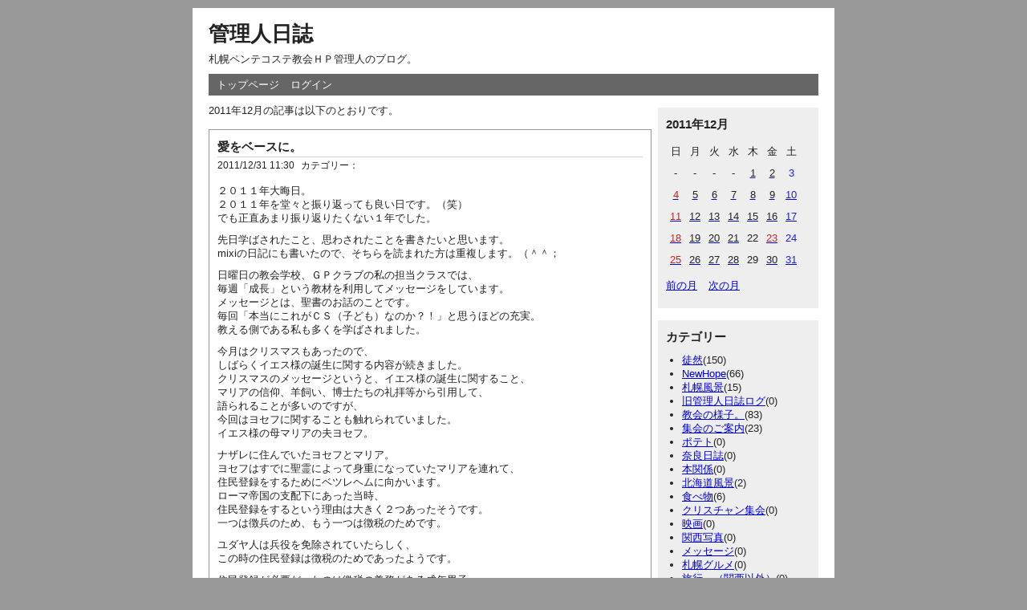

--- FILE ---
content_type: text/html; charset=UTF-8
request_url: http://sapporopk.com/freo/index.php/entry?date=201112
body_size: 46186
content:
<?xml version="1.0" encoding="utf-8"?>
<!DOCTYPE html PUBLIC "-//W3C//DTD XHTML 1.0 Strict//EN" "http://www.w3.org/TR/xhtml1/DTD/xhtml1-strict.dtd">
<html xmlns="http://www.w3.org/1999/xhtml" xml:lang="ja" lang="ja" dir="ltr">

<head>
	<meta http-equiv="Content-Type" content="text/html; charset=utf-8" />
	<meta http-equiv="Content-Style-Type" content="text/css" />
	<meta http-equiv="Content-Script-Type" content="text/javascript" />
	<meta name="viewport" content="width=device-width" />
	<title>管理人日誌</title>
	<link rel="alternate" href="http://sapporopk.com/freo/index.php/feed" type="application/rss+xml" title="RSS" />
	<link rel="stylesheet" href="http://sapporopk.com/freo/css/common.css" type="text/css" media="all" />
	<link rel="stylesheet" href="http://sapporopk.com/freo/css/default.css" type="text/css" media="all" />
	<link rel="stylesheet" href="http://sapporopk.com/freo/css/colorbox.css" type="text/css" media="all" />
	<script type="text/javascript" src="http://sapporopk.com/freo/js/jquery.js"></script>
	<script type="text/javascript" src="http://sapporopk.com/freo/js/jquery.colorbox.js"></script>
	<script type="text/javascript" src="http://sapporopk.com/freo/js/common.js"></script>
	<script type="text/javascript" src="http://sapporopk.com/freo/js/default.js"></script>
        <script type="text/javascript" src="http://sapporopk.com/acc/acctag.js"></script>
</head>

<body>
<div id="container">
	<div id="header">
		<h1><a href="http://sapporopk.com/freo/index.php">管理人日誌</a></h1>
		<p>札幌ペンテコステ教会ＨＰ管理人のブログ。</p>
	</div>
	<div id="menu">
		<h2>メニュー</h2>
		<ul>
			<li><a href="http://sapporopk.com/">トップページ</a></li>
			<li><a href="http://sapporopk.com/freo/index.php/login">ログイン</a></li>
		</ul>
	</div>	<div id="content">
		<div id="entry">
			<h2>エントリー</h2>
<p>2011&#x5E74;12&#x6708;の記事は以下のとおりです。</p>			<div class="entry">
				<h3><a href="http://sapporopk.com/freo/index.php/view/546">愛をベースに。</a></h3>
				<ul class="information">
					<li>2011/12/31 11:30</li>
					<li>カテゴリー：<a href="http://sapporopk.com/freo/index.php/category/note"></a></li>
				</ul>
				<div class="content">
						<p>２０１１年大晦日。<br />２０１１年を堂々と振り返っても良い日です。（笑）<br />でも正直あまり振り返りたくない１年でした。</p><p>先日学ばされたこと、思わされたことを書きたいと思います。<br />mixiの日記にも書いたので、そちらを読まれた方は重複します。（＾＾；</p><p>日曜日の教会学校、ＧＰクラブの私の担当クラスでは、<br />毎週「成長」という教材を利用してメッセージをしています。<br />メッセージとは、聖書のお話のことです。<br />毎回「本当にこれがＣＳ（子ども）なのか？！」と思うほどの充実。<br />教える側である私も多くを学ばされました。</p><p>今月はクリスマスもあったので、<br />しばらくイエス様の誕生に関する内容が続きました。<br />クリスマスのメッセージというと、イエス様の誕生に関すること、<br />マリアの信仰、羊飼い、博士たちの礼拝等から引用して、<br />語られることが多いのですが、<br />今回はヨセフに関することも触れられていました。<br />イエス様の母マリアの夫ヨセフ。</p><p>ナザレに住んでいたヨセフとマリア。 <br />ヨセフはすでに聖霊によって身重になっていたマリアを連れて、 <br />住民登録をするためにベツレヘムに向かいます。 <br />ローマ帝国の支配下にあった当時、 <br />住民登録をするという理由は大きく２つあったそうです。 <br />一つは徴兵のため、もう一つは徴税のためです。 </p><p>ユダヤ人は兵役を免除されていたらしく、 <br />この時の住民登録は徴税のためであったようです。</p><p>住民登録が必要だったのは徴税の義務がある成年男子、<br />つまりおそらく成年男子であったであろうヨセフ一人で良く、 <br />臨月を迎えたマリアを一緒に連れていく必要はありませんでした。 <br />ヨセフがマリアを一緒に連れて行った理由は、 <br />結婚する前に聖霊によって身重になったマリアを、 <br />世間の好奇と非難から守るため、<br />さらし者にしたくないという思いからだったようです。 <br />当時は結婚前に妊娠し、しかも誰の子かわからなかったら、 <br />その女性は石打の刑に処せられました。 <br />ヨセフはマリアを守りたくて、一緒に連れて行ったと・・・・。 <br />その結果、ベツレヘムでイエス様誕生。 <br />旧約の預言も成就しました。 <br />私たちの理解を超えた神様の大きな摂理の中での出来事なんだけど、 <br />この解釈を読み、ヨセフがマリアを思う気持ちがどれほどだったのか。<br />ヨセフの「優しさ」に触れた気がしました。</p><p>ヨセフはいつもマリアを守ろうとしました。<br />最初にマリアが聖霊によって身ごもった時も、<br />世間のさらし者にしたくなかったので、<br />ひそかにマリアを去らせようとしたと聖書に書かれています。<br />さらし者になった時、マリアは重い処罰を科せられるからです。<br />天使に夢の中で「お腹の子どもは聖霊によるものだ」と語られ、<br />ヨセフはマリアと結婚するのですが・・・。<br />相当な信仰と決意だったでしょう。<br />降誕劇ではどちらかというと脇役になりつつあるヨセフですが、<br />彼の信仰と決意・・・そして、マリアを思う気持ち。<br />もう少しヨセフにスポットを当ててもいいんじゃない？！<br />・・・というぐらいの活躍なんですよね。（笑）</p><p><br />上の話題を布団に入りながら考えていたところ、<br />ふとある聖書の箇所が浮かびました。</p><p><br />こういうわけで、いつまでも残るものは信仰と希望と愛です。<br />その中で一番すぐれているのは愛です。</p><p>Ⅰコリント１３：１３</p><p><br />結婚式でよく読まれる箇所です。<br />いつまでも残るもの、「信仰」と「希望」と「愛」。<br />さらに上の聖書の箇所の少し前には、こうも書かれてあります。</p><p><br />たとい、私が人の異言や、御使いの異言で話しても、<br />愛がないなら、やかましいどらや、うるさいシンバルと同じです。<br />また、たとい預言の賜物を持っており、<br />また、山を動かすほどの完全な信仰を持っていても、<br />愛がないなら、何の値打ちもありません。</p><p>Ⅰコリント１３：１～２</p><p><br />愛がないなら、何の値打ちもない。<br />値打ちのない信仰。</p><p>信仰がなくては、神様に喜ばれることはありません。<br />でも信仰があっても、愛が無ければ、その信仰に値打ちはありません。</p><p><br />「信仰」と「愛」を切り離して考える方がいます。<br />本人は無意識かもしれませんが。<br />私は時々離して考えてしまいます。（＾＾；<br />信仰がなくては、信仰がすべて、信仰さえあれば・・・。<br />クリスチャンの方で、こういう症状の方はいませんか？<br />信仰はとても大切なものです。<br />でももし「愛」というベースがないなら。<br />その「信仰」は空しいものとなってしまいます。</p><p><br />ヨセフはマリアを愛していました。<br />その上で彼の決意と信仰が用いられました。</p><p><br />この年末にヨセフを通して学ばされるなんて。<br />２０１２年はヨセフを見習って、愛のある信仰者になりたいです。<br />なれるかな？まずは祈らなきゃ♪（笑）</p><p><br />皆様、良いお年を。</p>
				</div>
			<div class="transfer">
    <div class="fixedurl">
        <p><a href="http://sapporopk.com/freo/index.php/view/546" title="愛をベースに。の固定URL">この記事のURL</a></p>
        <p><a href="http://sapporopk.com/freo/index.php/view/546#comment" title="愛をベースに。のコメント">コメント(0)</a></p>
    </div>
    <div class="share">
        <ul class="snsb">
        <li><a href="https://twitter.com/share" class="twitter-share-button" data-url="http://sapporopk.com/freo/index.php/view/546" data-text="愛をベースに。" data-lang="ja" data-count="vertical">ツイート</a></li>
        <li><iframe class="facebook" src="//www.facebook.com/plugins/like.php?href=http://sapporopk.com/freo/index.php/view/546&amp;send=false&amp;layout=box_count&amp;width=0&amp;show_faces=true&amp;font&amp;colorscheme=light&amp;action=like&amp;height=65" scrolling="no" frameborder="0" style="border:none; overflow:hidden; height:65px;" allowTransparency="true"></iframe></li>
        </ul>
    </div>
</div>
			</div>
			<div class="entry">
				<h3><a href="http://sapporopk.com/freo/index.php/view/545">アンパンマン。</a></h3>
				<ul class="information">
					<li>2011/12/30 21:40</li>
					<li>カテゴリー：<a href="http://sapporopk.com/freo/index.php/category/note"></a></li>
				</ul>
				<div class="content">
						<p>数日前から我が家のテレビではアンパンマンが流れています。</p><p><br />そうだ　うれしいんだ<br />生きる　よろこび<br />たとえ胸の傷がいたんでも</p><p>なんのために生まれて<br />何をして生きるのか<br />こたえられないなんて<br />そんなのは　いやだ</p><p>いまを生きることで<br />熱いこころ燃える<br />だから君は行くんだ<br />ほほえんで</p><p>そうだ　うれしいんだ<br />生きる　よろこび<br />たとえ胸の傷がいたんでも</p><p>ああ　アンパンマン<br />やさしい君は<br />行け　みんなの夢守るため</p><p><br />この詩を書いた方、クリスチャンですか？<br />・・・と思うほど、優しい詩ですよね。</p><p><br />このアンパンマンの主題歌「アンパンマンマーチ」は、<br />アンパンマンの作者である、やなせたかしさんが作詞されたそうです。</p><p>（ネットで調べてみたところ、本当にクリスチャンでした。）</p><p><br />アンパンマン！</p><p><br />お腹が減った子どもに自分の顔をあげるアンパンマン！</p><p><br />顔が汚れると力が弱くなるアンパンマン！</p><p><br />新しい顔に変わると力が復活するアンパンマン！</p><p><br />古い顔は、その後どうなるのだろう！（笑）←大人げない</p><p><br />バイキンマンはキレイキレイされると小さくなってしまうことも、<br />今更ですが知りました。</p>
				</div>
			<div class="transfer">
    <div class="fixedurl">
        <p><a href="http://sapporopk.com/freo/index.php/view/545" title="アンパンマン。の固定URL">この記事のURL</a></p>
        <p><a href="http://sapporopk.com/freo/index.php/view/545#comment" title="アンパンマン。のコメント">コメント(0)</a></p>
    </div>
    <div class="share">
        <ul class="snsb">
        <li><a href="https://twitter.com/share" class="twitter-share-button" data-url="http://sapporopk.com/freo/index.php/view/545" data-text="アンパンマン。" data-lang="ja" data-count="vertical">ツイート</a></li>
        <li><iframe class="facebook" src="//www.facebook.com/plugins/like.php?href=http://sapporopk.com/freo/index.php/view/545&amp;send=false&amp;layout=box_count&amp;width=0&amp;show_faces=true&amp;font&amp;colorscheme=light&amp;action=like&amp;height=65" scrolling="no" frameborder="0" style="border:none; overflow:hidden; height:65px;" allowTransparency="true"></iframe></li>
        </ul>
    </div>
</div>
			</div>
			<div class="entry">
				<h3><a href="http://sapporopk.com/freo/index.php/view/544">山本五十六。</a></h3>
				<ul class="information">
					<li>2011/12/28 23:20</li>
				</ul>
				<div class="content">
						<p>忘年会に行く人でごった返す街中。</p><p><br />そんな中・・・。</p><p><br />久し振りに映画館に行きました！！<br />観たのは「聯合艦隊司令長官 山本五十六」という映画。<br />ご存知の方も多いかと思いますが、実在した方です。<br />真珠湾攻撃、ミッドウェー海戦が行われた当時の、<br />日本海軍の聯合艦隊司令長官だった方です。<br />米国ハーバード大学への留学経験があり、<br />冷静に物事を見ることができ、米国との戦争に最後まで反対し続けました。<br />しかし日本は米国と戦争することに・・・。</p><p><br />映画を観に来られている方、年配の方が多かった気がします。<br />座席は全席指定だったのですが、<br />私の右隣にはご高齢のご夫婦が座っていました。<br />ミッドウェー海戦で日本が大敗北を喫する場面で、<br />ご夫婦の奥様の方が泣いていました。<br />何度も涙を拭かれていて・・・。<br />身内の方が戦死されたのかな、とか思うぐらい泣かれていました。。。</p><p><br />とても興味深い映画でした。<br />しかし観終わって、すごく切ない気持ちにもなりました。<br />うまく表現できないのですが。</p>
				</div>
			<div class="transfer">
    <div class="fixedurl">
        <p><a href="http://sapporopk.com/freo/index.php/view/544" title="山本五十六。の固定URL">この記事のURL</a></p>
        <p><a href="http://sapporopk.com/freo/index.php/view/544#comment" title="山本五十六。のコメント">コメント(0)</a></p>
    </div>
    <div class="share">
        <ul class="snsb">
        <li><a href="https://twitter.com/share" class="twitter-share-button" data-url="http://sapporopk.com/freo/index.php/view/544" data-text="山本五十六。" data-lang="ja" data-count="vertical">ツイート</a></li>
        <li><iframe class="facebook" src="//www.facebook.com/plugins/like.php?href=http://sapporopk.com/freo/index.php/view/544&amp;send=false&amp;layout=box_count&amp;width=0&amp;show_faces=true&amp;font&amp;colorscheme=light&amp;action=like&amp;height=65" scrolling="no" frameborder="0" style="border:none; overflow:hidden; height:65px;" allowTransparency="true"></iframe></li>
        </ul>
    </div>
</div>
			</div>
		</div>
		<div id="page">
			<h2>ページ移動</h2>
			<ul class="order">
				<li>前のページ</li>
				<li><a href="http://sapporopk.com/freo/index.php/entry?page=2&amp;date=201112">次のページ</a></li>
			</ul>
			<ul class="direct">
				<li>ページ</li>
				<li>1</li>
				<li><a href="http://sapporopk.com/freo/index.php/entry?page=2&amp;date=201112">2</a></li>
				<li><a href="http://sapporopk.com/freo/index.php/entry?page=3&amp;date=201112">3</a></li>
				<li><a href="http://sapporopk.com/freo/index.php/entry?page=4&amp;date=201112">4</a></li>
				<li><a href="http://sapporopk.com/freo/index.php/entry?page=5&amp;date=201112">5</a></li>
				<li><a href="http://sapporopk.com/freo/index.php/entry?page=6&amp;date=201112">6</a></li>
				<li><a href="http://sapporopk.com/freo/index.php/entry?page=7&amp;date=201112">7</a></li>
				<li><a href="http://sapporopk.com/freo/index.php/entry?page=8&amp;date=201112">8</a></li>
				<li><a href="http://sapporopk.com/freo/index.php/entry?page=9&amp;date=201112">9</a></li>
			</ul>
		</div>
	</div>
	<meta http-equiv="Content-Type" content="text/html; charset=UTF-8"><meta name="GENERATOR" content="JustSystems Homepage Builder Version 21.0.3.0 for Windows">
<div id="utility">
		<h2>ユーティリティ</h2>
		<div class="utility">
			<h3>2011年12月</h3>
			<div class="content">
				<table summary="カレンダー" class="calender">
					<tr>
						<th>日</th>
						<th>月</th>
						<th>火</th>
						<th>水</th>
						<th>木</th>
						<th>金</th>
						<th>土</th>
					</tr>
					<tr>
						<td>-</td>
						<td>-</td>
						<td>-</td>
						<td>-</td>
						<td><a href="http://sapporopk.com/freo/index.php/entry?date=20111201"><span class="day">1</span></a></td>
						<td><a href="http://sapporopk.com/freo/index.php/entry?date=20111202"><span class="day">2</span></a></td>
						<td><span class="satday">3</span></td>
					</tr>
					<tr>
						<td><a href="http://sapporopk.com/freo/index.php/entry?date=20111204"><span class="sunday">4</span></a></td>
						<td><a href="http://sapporopk.com/freo/index.php/entry?date=20111205"><span class="day">5</span></a></td>
						<td><a href="http://sapporopk.com/freo/index.php/entry?date=20111206"><span class="day">6</span></a></td>
						<td><a href="http://sapporopk.com/freo/index.php/entry?date=20111207"><span class="day">7</span></a></td>
						<td><a href="http://sapporopk.com/freo/index.php/entry?date=20111208"><span class="day">8</span></a></td>
						<td><a href="http://sapporopk.com/freo/index.php/entry?date=20111209"><span class="day">9</span></a></td>
						<td><a href="http://sapporopk.com/freo/index.php/entry?date=20111210"><span class="satday">10</span></a></td>
					</tr>
					<tr>
						<td><a href="http://sapporopk.com/freo/index.php/entry?date=20111211"><span class="sunday">11</span></a></td>
						<td><a href="http://sapporopk.com/freo/index.php/entry?date=20111212"><span class="day">12</span></a></td>
						<td><a href="http://sapporopk.com/freo/index.php/entry?date=20111213"><span class="day">13</span></a></td>
						<td><a href="http://sapporopk.com/freo/index.php/entry?date=20111214"><span class="day">14</span></a></td>
						<td><a href="http://sapporopk.com/freo/index.php/entry?date=20111215"><span class="day">15</span></a></td>
						<td><a href="http://sapporopk.com/freo/index.php/entry?date=20111216"><span class="day">16</span></a></td>
						<td><a href="http://sapporopk.com/freo/index.php/entry?date=20111217"><span class="satday">17</span></a></td>
					</tr>
					<tr>
						<td><a href="http://sapporopk.com/freo/index.php/entry?date=20111218"><span class="sunday">18</span></a></td>
						<td><a href="http://sapporopk.com/freo/index.php/entry?date=20111219"><span class="day">19</span></a></td>
						<td><a href="http://sapporopk.com/freo/index.php/entry?date=20111220"><span class="day">20</span></a></td>
						<td><a href="http://sapporopk.com/freo/index.php/entry?date=20111221"><span class="day">21</span></a></td>
						<td><span class="day">22</span></td>
						<td><a href="http://sapporopk.com/freo/index.php/entry?date=20111223"><span class="sunday">23</span></a></td>
						<td><span class="satday">24</span></td>
					</tr>
					<tr>
						<td><a href="http://sapporopk.com/freo/index.php/entry?date=20111225"><span class="sunday">25</span></a></td>
						<td><a href="http://sapporopk.com/freo/index.php/entry?date=20111226"><span class="day">26</span></a></td>
						<td><a href="http://sapporopk.com/freo/index.php/entry?date=20111227"><span class="day">27</span></a></td>
						<td><a href="http://sapporopk.com/freo/index.php/entry?date=20111228"><span class="day">28</span></a></td>
						<td><span class="day">29</span></td>
						<td><a href="http://sapporopk.com/freo/index.php/entry?date=20111230"><span class="day">30</span></a></td>
						<td><a href="http://sapporopk.com/freo/index.php/entry?date=20111231"><span class="satday">31</span></a></td>
					</tr>
				</table>
				<ul class="calender">
					<li><a href="http://sapporopk.com/freo/index.php/entry?date=201111">前の月</a></li>
					<li><a href="http://sapporopk.com/freo/index.php/entry?date=201201">次の月</a></li>
				</ul>
			</div>
		</div>
		<div class="utility">
			<h3>カテゴリー</h3>
			<div class="content">
<ul>	<li>
		<a href="http://sapporopk.com/freo/index.php/category/ture">徒然</a>(150)
	</li>
	<li>
		<a href="http://sapporopk.com/freo/index.php/category/newhope">NewHope</a>(66)
	</li>
	<li>
		<a href="http://sapporopk.com/freo/index.php/category/sapporo">札幌風景</a>(15)
	</li>
	<li>
		<a href="http://sapporopk.com/freo/index.php/category/old">旧管理人日誌ログ</a>(0)
	</li>
	<li>
		<a href="http://sapporopk.com/freo/index.php/category/church">教会の様子。</a>(83)
	</li>
	<li>
		<a href="http://sapporopk.com/freo/index.php/category/meeting">集会のご案内</a>(23)
	</li>
	<li>
		<a href="http://sapporopk.com/freo/index.php/category/potato">ポテト</a>(0)
	</li>
	<li>
		<a href="http://sapporopk.com/freo/index.php/category/nara">奈良日誌</a>(0)
	</li>
	<li>
		<a href="http://sapporopk.com/freo/index.php/category/book">本関係</a>(0)
	</li>
	<li>
		<a href="http://sapporopk.com/freo/index.php/category/hokkaido">北海道風景</a>(2)
	</li>
	<li>
		<a href="http://sapporopk.com/freo/index.php/category/food">食べ物</a>(6)
	</li>
	<li>
		<a href="http://sapporopk.com/freo/index.php/category/christ">クリスチャン集会</a>(0)
	</li>
	<li>
		<a href="http://sapporopk.com/freo/index.php/category/movie">映画</a>(0)
	</li>
	<li>
		<a href="http://sapporopk.com/freo/index.php/category/kansai">関西写真</a>(0)
	</li>
	<li>
		<a href="http://sapporopk.com/freo/index.php/category/message">メッセージ</a>(0)
	</li>
	<li>
		<a href="http://sapporopk.com/freo/index.php/category/sapporofood">札幌グルメ</a>(0)
	</li>
	<li>
		<a href="http://sapporopk.com/freo/index.php/category/travel">旅行。（関西以外）</a>(0)
	</li>
	<li>
		<a href="http://sapporopk.com/freo/index.php/category/climbing">登山</a>(0)
	</li>
	<li>
		<a href="http://sapporopk.com/freo/index.php/category/youtube">You Tube</a>(285)
	</li>
	<li>
		<a href="http://sapporopk.com/freo/index.php/category/new">新会堂</a>(21)
	</li>
</ul>			</div>
		</div>
		<div class="utility">
			<h3>検索</h3>
			<div class="content">
				<form action="http://sapporopk.com/freo/index.php/entry" method="get">
					<fieldset>
						<legend>エントリー検索フォーム</legend>
						<dl>
							<dt>キーワード</dt>
								<dd><input type="text" name="word" size="50" value="" /></dd>
						</dl>
						<p><input type="submit" value="検索する" /></p>
					</fieldset>
				</form>
			</div>
		</div>
		<div class="utility">
		<div class="utility">
			<h3>新着エントリー</h3>
			<div class="content">
				<dl>
					<dt><a href="http://sapporopk.com/freo/index.php/view/1592">2026年1月25日礼拝動画。</a></dt>
						<dd>2026/01/25 17:08</dd>
					<dt><a href="http://sapporopk.com/freo/index.php/view/1591">2026年1月18日礼拝動画。</a></dt>
						<dd>2026/01/18 20:51</dd>
					<dt><a href="http://sapporopk.com/freo/index.php/view/1590">2026年1月11日礼拝動画。</a></dt>
						<dd>2026/01/12 02:00</dd>
					<dt><a href="http://sapporopk.com/freo/index.php/view/1588">2026年1月4日礼拝動画。</a></dt>
						<dd>2026/01/04 22:54</dd>
					<dt><a href="http://sapporopk.com/freo/index.php/view/1589">2026年1月1日元旦礼拝動画。</a></dt>
						<dd>2026/01/01 23:59</dd>
				</dl>
			</div>
		</div>
		<div class="utility">
			<h3>新着コメント</h3>
			<div class="content">
				<dl>
					<dt><a href="http://sapporopk.com/freo/index.php/view/744">Re:手帳。</a></dt>
						<dd>
							2013/02/06
							from
管理人						</dd>
					<dt><a href="http://sapporopk.com/freo/index.php/view/744">Re:手帳。</a></dt>
						<dd>
							2013/02/06
							from
M						</dd>
					<dt><a href="http://sapporopk.com/freo/index.php/view/727">Re:NewHope11月＆12月号</a></dt>
						<dd>
							2012/12/07
							from
さやか☆						</dd>
					<dt><a href="http://sapporopk.com/freo/index.php/view/727">Re:NewHope11月＆12月号</a></dt>
						<dd>
							2012/12/07
							from
管理人						</dd>
					<dt><a href="http://sapporopk.com/freo/index.php/view/727">Re:NewHope11月＆12月号</a></dt>
						<dd>
							2012/12/06
							from
さやか☆						</dd>
				</dl>
			</div>
		</div>
		<div class="utility">
			<h3>過去ログ</h3>
			<div class="content">
				<ul>
					<li><a href="http://sapporopk.com/freo/index.php/entry?date=202601">2026年01月</a>(5)</li>
					<li><a href="http://sapporopk.com/freo/index.php/entry?date=202512">2025年12月</a>(6)</li>
					<li><a href="http://sapporopk.com/freo/index.php/entry?date=202511">2025年11月</a>(4)</li>
					<li><a href="http://sapporopk.com/freo/index.php/entry?date=202510">2025年10月</a>(4)</li>
					<li><a href="http://sapporopk.com/freo/index.php/entry?date=202509">2025年09月</a>(5)</li>
					<li><a href="http://sapporopk.com/freo/index.php/entry?date=202508">2025年08月</a>(4)</li>
					<li><a href="http://sapporopk.com/freo/index.php/entry?date=202507">2025年07月</a>(4)</li>
					<li><a href="http://sapporopk.com/freo/index.php/entry?date=202506">2025年06月</a>(5)</li>
					<li><a href="http://sapporopk.com/freo/index.php/entry?date=202505">2025年05月</a>(4)</li>
					<li><a href="http://sapporopk.com/freo/index.php/entry?date=202504">2025年04月</a>(4)</li>
					<li><a href="http://sapporopk.com/freo/index.php/entry?date=202503">2025年03月</a>(5)</li>
					<li><a href="http://sapporopk.com/freo/index.php/entry?date=202502">2025年02月</a>(4)</li>
					<li><a href="http://sapporopk.com/freo/index.php/entry?date=202501">2025年01月</a>(5)</li>
					<li><a href="http://sapporopk.com/freo/index.php/entry?date=202412">2024年12月</a>(6)</li>
					<li><a href="http://sapporopk.com/freo/index.php/entry?date=202411">2024年11月</a>(4)</li>
					<li><a href="http://sapporopk.com/freo/index.php/entry?date=202410">2024年10月</a>(4)</li>
					<li><a href="http://sapporopk.com/freo/index.php/entry?date=202409">2024年09月</a>(5)</li>
					<li><a href="http://sapporopk.com/freo/index.php/entry?date=202408">2024年08月</a>(4)</li>
					<li><a href="http://sapporopk.com/freo/index.php/entry?date=202407">2024年07月</a>(6)</li>
					<li><a href="http://sapporopk.com/freo/index.php/entry?date=202406">2024年06月</a>(4)</li>
					<li><a href="http://sapporopk.com/freo/index.php/entry?date=202405">2024年05月</a>(4)</li>
					<li><a href="http://sapporopk.com/freo/index.php/entry?date=202404">2024年04月</a>(6)</li>
					<li><a href="http://sapporopk.com/freo/index.php/entry?date=202403">2024年03月</a>(5)</li>
					<li><a href="http://sapporopk.com/freo/index.php/entry?date=202402">2024年02月</a>(4)</li>
					<li><a href="http://sapporopk.com/freo/index.php/entry?date=202401">2024年01月</a>(5)</li>
					<li><a href="http://sapporopk.com/freo/index.php/entry?date=202312">2023年12月</a>(6)</li>
					<li><a href="http://sapporopk.com/freo/index.php/entry?date=202311">2023年11月</a>(4)</li>
					<li><a href="http://sapporopk.com/freo/index.php/entry?date=202310">2023年10月</a>(7)</li>
					<li><a href="http://sapporopk.com/freo/index.php/entry?date=202309">2023年09月</a>(5)</li>
					<li><a href="http://sapporopk.com/freo/index.php/entry?date=202308">2023年08月</a>(6)</li>
					<li><a href="http://sapporopk.com/freo/index.php/entry?date=202307">2023年07月</a>(6)</li>
					<li><a href="http://sapporopk.com/freo/index.php/entry?date=202306">2023年06月</a>(5)</li>
					<li><a href="http://sapporopk.com/freo/index.php/entry?date=202305">2023年05月</a>(5)</li>
					<li><a href="http://sapporopk.com/freo/index.php/entry?date=202304">2023年04月</a>(5)</li>
					<li><a href="http://sapporopk.com/freo/index.php/entry?date=202303">2023年03月</a>(5)</li>
					<li><a href="http://sapporopk.com/freo/index.php/entry?date=202302">2023年02月</a>(5)</li>
					<li><a href="http://sapporopk.com/freo/index.php/entry?date=202301">2023年01月</a>(5)</li>
					<li><a href="http://sapporopk.com/freo/index.php/entry?date=202212">2022年12月</a>(5)</li>
					<li><a href="http://sapporopk.com/freo/index.php/entry?date=202211">2022年11月</a>(6)</li>
					<li><a href="http://sapporopk.com/freo/index.php/entry?date=202210">2022年10月</a>(6)</li>
					<li><a href="http://sapporopk.com/freo/index.php/entry?date=202209">2022年09月</a>(6)</li>
					<li><a href="http://sapporopk.com/freo/index.php/entry?date=202208">2022年08月</a>(7)</li>
					<li><a href="http://sapporopk.com/freo/index.php/entry?date=202207">2022年07月</a>(8)</li>
					<li><a href="http://sapporopk.com/freo/index.php/entry?date=202206">2022年06月</a>(5)</li>
					<li><a href="http://sapporopk.com/freo/index.php/entry?date=202205">2022年05月</a>(5)</li>
					<li><a href="http://sapporopk.com/freo/index.php/entry?date=202204">2022年04月</a>(5)</li>
					<li><a href="http://sapporopk.com/freo/index.php/entry?date=202203">2022年03月</a>(5)</li>
					<li><a href="http://sapporopk.com/freo/index.php/entry?date=202202">2022年02月</a>(5)</li>
					<li><a href="http://sapporopk.com/freo/index.php/entry?date=202201">2022年01月</a>(7)</li>
					<li><a href="http://sapporopk.com/freo/index.php/entry?date=202112">2021年12月</a>(6)</li>
					<li><a href="http://sapporopk.com/freo/index.php/entry?date=202111">2021年11月</a>(5)</li>
					<li><a href="http://sapporopk.com/freo/index.php/entry?date=202110">2021年10月</a>(5)</li>
					<li><a href="http://sapporopk.com/freo/index.php/entry?date=202109">2021年09月</a>(5)</li>
					<li><a href="http://sapporopk.com/freo/index.php/entry?date=202108">2021年08月</a>(5)</li>
					<li><a href="http://sapporopk.com/freo/index.php/entry?date=202107">2021年07月</a>(5)</li>
					<li><a href="http://sapporopk.com/freo/index.php/entry?date=202106">2021年06月</a>(8)</li>
					<li><a href="http://sapporopk.com/freo/index.php/entry?date=202105">2021年05月</a>(8)</li>
					<li><a href="http://sapporopk.com/freo/index.php/entry?date=202104">2021年04月</a>(5)</li>
					<li><a href="http://sapporopk.com/freo/index.php/entry?date=202103">2021年03月</a>(5)</li>
					<li><a href="http://sapporopk.com/freo/index.php/entry?date=202102">2021年02月</a>(5)</li>
					<li><a href="http://sapporopk.com/freo/index.php/entry?date=202101">2021年01月</a>(8)</li>
					<li><a href="http://sapporopk.com/freo/index.php/entry?date=202012">2020年12月</a>(4)</li>
					<li><a href="http://sapporopk.com/freo/index.php/entry?date=202011">2020年11月</a>(6)</li>
					<li><a href="http://sapporopk.com/freo/index.php/entry?date=202010">2020年10月</a>(3)</li>
					<li><a href="http://sapporopk.com/freo/index.php/entry?date=202009">2020年09月</a>(1)</li>
					<li><a href="http://sapporopk.com/freo/index.php/entry?date=202008">2020年08月</a>(4)</li>
					<li><a href="http://sapporopk.com/freo/index.php/entry?date=202007">2020年07月</a>(1)</li>
					<li><a href="http://sapporopk.com/freo/index.php/entry?date=202006">2020年06月</a>(3)</li>
					<li><a href="http://sapporopk.com/freo/index.php/entry?date=202005">2020年05月</a>(10)</li>
					<li><a href="http://sapporopk.com/freo/index.php/entry?date=202004">2020年04月</a>(5)</li>
					<li><a href="http://sapporopk.com/freo/index.php/entry?date=202003">2020年03月</a>(4)</li>
					<li><a href="http://sapporopk.com/freo/index.php/entry?date=202002">2020年02月</a>(1)</li>
					<li><a href="http://sapporopk.com/freo/index.php/entry?date=202001">2020年01月</a>(4)</li>
					<li><a href="http://sapporopk.com/freo/index.php/entry?date=201912">2019年12月</a>(2)</li>
					<li><a href="http://sapporopk.com/freo/index.php/entry?date=201911">2019年11月</a>(4)</li>
					<li><a href="http://sapporopk.com/freo/index.php/entry?date=201910">2019年10月</a>(4)</li>
					<li><a href="http://sapporopk.com/freo/index.php/entry?date=201909">2019年09月</a>(4)</li>
					<li><a href="http://sapporopk.com/freo/index.php/entry?date=201908">2019年08月</a>(3)</li>
					<li><a href="http://sapporopk.com/freo/index.php/entry?date=201907">2019年07月</a>(4)</li>
					<li><a href="http://sapporopk.com/freo/index.php/entry?date=201906">2019年06月</a>(4)</li>
					<li><a href="http://sapporopk.com/freo/index.php/entry?date=201905">2019年05月</a>(2)</li>
					<li><a href="http://sapporopk.com/freo/index.php/entry?date=201904">2019年04月</a>(4)</li>
					<li><a href="http://sapporopk.com/freo/index.php/entry?date=201903">2019年03月</a>(4)</li>
					<li><a href="http://sapporopk.com/freo/index.php/entry?date=201902">2019年02月</a>(4)</li>
					<li><a href="http://sapporopk.com/freo/index.php/entry?date=201901">2019年01月</a>(4)</li>
					<li><a href="http://sapporopk.com/freo/index.php/entry?date=201812">2018年12月</a>(3)</li>
					<li><a href="http://sapporopk.com/freo/index.php/entry?date=201811">2018年11月</a>(5)</li>
					<li><a href="http://sapporopk.com/freo/index.php/entry?date=201810">2018年10月</a>(5)</li>
					<li><a href="http://sapporopk.com/freo/index.php/entry?date=201809">2018年09月</a>(5)</li>
					<li><a href="http://sapporopk.com/freo/index.php/entry?date=201808">2018年08月</a>(5)</li>
					<li><a href="http://sapporopk.com/freo/index.php/entry?date=201807">2018年07月</a>(3)</li>
					<li><a href="http://sapporopk.com/freo/index.php/entry?date=201806">2018年06月</a>(4)</li>
					<li><a href="http://sapporopk.com/freo/index.php/entry?date=201805">2018年05月</a>(4)</li>
					<li><a href="http://sapporopk.com/freo/index.php/entry?date=201804">2018年04月</a>(5)</li>
					<li><a href="http://sapporopk.com/freo/index.php/entry?date=201803">2018年03月</a>(3)</li>
					<li><a href="http://sapporopk.com/freo/index.php/entry?date=201802">2018年02月</a>(4)</li>
					<li><a href="http://sapporopk.com/freo/index.php/entry?date=201801">2018年01月</a>(3)</li>
					<li><a href="http://sapporopk.com/freo/index.php/entry?date=201712">2017年12月</a>(4)</li>
					<li><a href="http://sapporopk.com/freo/index.php/entry?date=201711">2017年11月</a>(5)</li>
					<li><a href="http://sapporopk.com/freo/index.php/entry?date=201710">2017年10月</a>(6)</li>
					<li><a href="http://sapporopk.com/freo/index.php/entry?date=201709">2017年09月</a>(6)</li>
					<li><a href="http://sapporopk.com/freo/index.php/entry?date=201708">2017年08月</a>(6)</li>
					<li><a href="http://sapporopk.com/freo/index.php/entry?date=201707">2017年07月</a>(8)</li>
					<li><a href="http://sapporopk.com/freo/index.php/entry?date=201706">2017年06月</a>(4)</li>
					<li><a href="http://sapporopk.com/freo/index.php/entry?date=201705">2017年05月</a>(4)</li>
					<li><a href="http://sapporopk.com/freo/index.php/entry?date=201704">2017年04月</a>(6)</li>
					<li><a href="http://sapporopk.com/freo/index.php/entry?date=201703">2017年03月</a>(2)</li>
					<li><a href="http://sapporopk.com/freo/index.php/entry?date=201702">2017年02月</a>(3)</li>
					<li><a href="http://sapporopk.com/freo/index.php/entry?date=201701">2017年01月</a>(5)</li>
					<li><a href="http://sapporopk.com/freo/index.php/entry?date=201612">2016年12月</a>(6)</li>
					<li><a href="http://sapporopk.com/freo/index.php/entry?date=201611">2016年11月</a>(2)</li>
					<li><a href="http://sapporopk.com/freo/index.php/entry?date=201610">2016年10月</a>(5)</li>
					<li><a href="http://sapporopk.com/freo/index.php/entry?date=201609">2016年09月</a>(5)</li>
					<li><a href="http://sapporopk.com/freo/index.php/entry?date=201608">2016年08月</a>(4)</li>
					<li><a href="http://sapporopk.com/freo/index.php/entry?date=201607">2016年07月</a>(2)</li>
					<li><a href="http://sapporopk.com/freo/index.php/entry?date=201606">2016年06月</a>(3)</li>
					<li><a href="http://sapporopk.com/freo/index.php/entry?date=201605">2016年05月</a>(6)</li>
					<li><a href="http://sapporopk.com/freo/index.php/entry?date=201604">2016年04月</a>(4)</li>
					<li><a href="http://sapporopk.com/freo/index.php/entry?date=201603">2016年03月</a>(4)</li>
					<li><a href="http://sapporopk.com/freo/index.php/entry?date=201602">2016年02月</a>(4)</li>
					<li><a href="http://sapporopk.com/freo/index.php/entry?date=201601">2016年01月</a>(4)</li>
					<li><a href="http://sapporopk.com/freo/index.php/entry?date=201512">2015年12月</a>(9)</li>
					<li><a href="http://sapporopk.com/freo/index.php/entry?date=201511">2015年11月</a>(5)</li>
					<li><a href="http://sapporopk.com/freo/index.php/entry?date=201510">2015年10月</a>(6)</li>
					<li><a href="http://sapporopk.com/freo/index.php/entry?date=201509">2015年09月</a>(6)</li>
					<li><a href="http://sapporopk.com/freo/index.php/entry?date=201508">2015年08月</a>(7)</li>
					<li><a href="http://sapporopk.com/freo/index.php/entry?date=201507">2015年07月</a>(7)</li>
					<li><a href="http://sapporopk.com/freo/index.php/entry?date=201506">2015年06月</a>(5)</li>
					<li><a href="http://sapporopk.com/freo/index.php/entry?date=201505">2015年05月</a>(7)</li>
					<li><a href="http://sapporopk.com/freo/index.php/entry?date=201504">2015年04月</a>(5)</li>
					<li><a href="http://sapporopk.com/freo/index.php/entry?date=201503">2015年03月</a>(10)</li>
					<li><a href="http://sapporopk.com/freo/index.php/entry?date=201502">2015年02月</a>(8)</li>
					<li><a href="http://sapporopk.com/freo/index.php/entry?date=201501">2015年01月</a>(4)</li>
					<li><a href="http://sapporopk.com/freo/index.php/entry?date=201412">2014年12月</a>(8)</li>
					<li><a href="http://sapporopk.com/freo/index.php/entry?date=201411">2014年11月</a>(6)</li>
					<li><a href="http://sapporopk.com/freo/index.php/entry?date=201410">2014年10月</a>(3)</li>
					<li><a href="http://sapporopk.com/freo/index.php/entry?date=201409">2014年09月</a>(5)</li>
					<li><a href="http://sapporopk.com/freo/index.php/entry?date=201408">2014年08月</a>(4)</li>
					<li><a href="http://sapporopk.com/freo/index.php/entry?date=201407">2014年07月</a>(7)</li>
					<li><a href="http://sapporopk.com/freo/index.php/entry?date=201406">2014年06月</a>(6)</li>
					<li><a href="http://sapporopk.com/freo/index.php/entry?date=201405">2014年05月</a>(11)</li>
					<li><a href="http://sapporopk.com/freo/index.php/entry?date=201404">2014年04月</a>(7)</li>
					<li><a href="http://sapporopk.com/freo/index.php/entry?date=201403">2014年03月</a>(7)</li>
					<li><a href="http://sapporopk.com/freo/index.php/entry?date=201402">2014年02月</a>(9)</li>
					<li><a href="http://sapporopk.com/freo/index.php/entry?date=201401">2014年01月</a>(13)</li>
					<li><a href="http://sapporopk.com/freo/index.php/entry?date=201312">2013年12月</a>(12)</li>
					<li><a href="http://sapporopk.com/freo/index.php/entry?date=201311">2013年11月</a>(13)</li>
					<li><a href="http://sapporopk.com/freo/index.php/entry?date=201310">2013年10月</a>(16)</li>
					<li><a href="http://sapporopk.com/freo/index.php/entry?date=201309">2013年09月</a>(6)</li>
					<li><a href="http://sapporopk.com/freo/index.php/entry?date=201308">2013年08月</a>(7)</li>
					<li><a href="http://sapporopk.com/freo/index.php/entry?date=201307">2013年07月</a>(14)</li>
					<li><a href="http://sapporopk.com/freo/index.php/entry?date=201306">2013年06月</a>(6)</li>
					<li><a href="http://sapporopk.com/freo/index.php/entry?date=201305">2013年05月</a>(11)</li>
					<li><a href="http://sapporopk.com/freo/index.php/entry?date=201304">2013年04月</a>(6)</li>
					<li><a href="http://sapporopk.com/freo/index.php/entry?date=201303">2013年03月</a>(5)</li>
					<li><a href="http://sapporopk.com/freo/index.php/entry?date=201302">2013年02月</a>(10)</li>
					<li><a href="http://sapporopk.com/freo/index.php/entry?date=201301">2013年01月</a>(12)</li>
					<li><a href="http://sapporopk.com/freo/index.php/entry?date=201212">2012年12月</a>(9)</li>
					<li><a href="http://sapporopk.com/freo/index.php/entry?date=201211">2012年11月</a>(7)</li>
					<li><a href="http://sapporopk.com/freo/index.php/entry?date=201210">2012年10月</a>(12)</li>
					<li><a href="http://sapporopk.com/freo/index.php/entry?date=201209">2012年09月</a>(8)</li>
					<li><a href="http://sapporopk.com/freo/index.php/entry?date=201208">2012年08月</a>(15)</li>
					<li><a href="http://sapporopk.com/freo/index.php/entry?date=201207">2012年07月</a>(13)</li>
					<li><a href="http://sapporopk.com/freo/index.php/entry?date=201206">2012年06月</a>(14)</li>
					<li><a href="http://sapporopk.com/freo/index.php/entry?date=201205">2012年05月</a>(17)</li>
					<li><a href="http://sapporopk.com/freo/index.php/entry?date=201204">2012年04月</a>(17)</li>
					<li><a href="http://sapporopk.com/freo/index.php/entry?date=201203">2012年03月</a>(27)</li>
					<li><a href="http://sapporopk.com/freo/index.php/entry?date=201202">2012年02月</a>(20)</li>
					<li><a href="http://sapporopk.com/freo/index.php/entry?date=201201">2012年01月</a>(29)</li>
					<li><a href="http://sapporopk.com/freo/index.php/entry?date=201112">2011年12月</a>(27)</li>
					<li><a href="http://sapporopk.com/freo/index.php/entry?date=201111">2011年11月</a>(27)</li>
					<li><a href="http://sapporopk.com/freo/index.php/entry?date=201110">2011年10月</a>(28)</li>
					<li><a href="http://sapporopk.com/freo/index.php/entry?date=201109">2011年09月</a>(29)</li>
					<li><a href="http://sapporopk.com/freo/index.php/entry?date=201108">2011年08月</a>(23)</li>
					<li><a href="http://sapporopk.com/freo/index.php/entry?date=201107">2011年07月</a>(16)</li>
					<li><a href="http://sapporopk.com/freo/index.php/entry?date=201106">2011年06月</a>(27)</li>
					<li><a href="http://sapporopk.com/freo/index.php/entry?date=201105">2011年05月</a>(30)</li>
					<li><a href="http://sapporopk.com/freo/index.php/entry?date=201104">2011年04月</a>(32)</li>
					<li><a href="http://sapporopk.com/freo/index.php/entry?date=201103">2011年03月</a>(17)</li>
					<li><a href="http://sapporopk.com/freo/index.php/entry?date=201102">2011年02月</a>(2)</li>
					<li><a href="http://sapporopk.com/freo/index.php/entry?date=201101">2011年01月</a>(10)</li>
					<li><a href="http://sapporopk.com/freo/index.php/entry?date=201012">2010年12月</a>(15)</li>
					<li><a href="http://sapporopk.com/freo/index.php/entry?date=201011">2010年11月</a>(4)</li>
					<li><a href="http://sapporopk.com/freo/index.php/entry?date=201010">2010年10月</a>(1)</li>
					<li><a href="http://sapporopk.com/freo/index.php/entry?date=201009">2010年09月</a>(4)</li>
					<li><a href="http://sapporopk.com/freo/index.php/entry?date=201008">2010年08月</a>(6)</li>
					<li><a href="http://sapporopk.com/freo/index.php/entry?date=201007">2010年07月</a>(6)</li>
					<li><a href="http://sapporopk.com/freo/index.php/entry?date=201006">2010年06月</a>(3)</li>
					<li><a href="http://sapporopk.com/freo/index.php/entry?date=201005">2010年05月</a>(5)</li>
					<li><a href="http://sapporopk.com/freo/index.php/entry?date=201004">2010年04月</a>(9)</li>
					<li><a href="http://sapporopk.com/freo/index.php/entry?date=201003">2010年03月</a>(9)</li>
					<li><a href="http://sapporopk.com/freo/index.php/entry?date=201002">2010年02月</a>(3)</li>
					<li><a href="http://sapporopk.com/freo/index.php/entry?date=201001">2010年01月</a>(5)</li>
					<li><a href="http://sapporopk.com/freo/index.php/entry?date=200912">2009年12月</a>(12)</li>
					<li><a href="http://sapporopk.com/freo/index.php/entry?date=200911">2009年11月</a>(9)</li>
					<li><a href="http://sapporopk.com/freo/index.php/entry?date=200910">2009年10月</a>(6)</li>
					<li><a href="http://sapporopk.com/freo/index.php/entry?date=200909">2009年09月</a>(6)</li>
					<li><a href="http://sapporopk.com/freo/index.php/entry?date=200908">2009年08月</a>(12)</li>
					<li><a href="http://sapporopk.com/freo/index.php/entry?date=200907">2009年07月</a>(11)</li>
					<li><a href="http://sapporopk.com/freo/index.php/entry?date=200906">2009年06月</a>(17)</li>
					<li><a href="http://sapporopk.com/freo/index.php/entry?date=200905">2009年05月</a>(20)</li>
					<li><a href="http://sapporopk.com/freo/index.php/entry?date=200904">2009年04月</a>(24)</li>
					<li><a href="http://sapporopk.com/freo/index.php/entry?date=200903">2009年03月</a>(18)</li>
					<li><a href="http://sapporopk.com/freo/index.php/entry?date=200902">2009年02月</a>(12)</li>
					<li><a href="http://sapporopk.com/freo/index.php/entry?date=200901">2009年01月</a>(10)</li>
					<li><a href="http://sapporopk.com/freo/index.php/entry?date=200812">2008年12月</a>(18)</li>
					<li><a href="http://sapporopk.com/freo/index.php/entry?date=200811">2008年11月</a>(11)</li>
					<li><a href="http://sapporopk.com/freo/index.php/entry?date=200810">2008年10月</a>(21)</li>
				</ul>
			</div>
		</div>
		<div class="utility">
			<h3>Feed</h3>
			<div class="content">
				<ul>
					<li><a href="http://sapporopk.com/freo/index.php/feed">RSS1.0</a></li>
					<li><a href="http://sapporopk.com/freo/index.php/feed/rss2">RSS2.0</a></li>
				</ul>
			</div>
		</div>
	</div>
</div>	<div id="footer">
		<address>Created by <a href="http://freo.jp/">freo</a>.</address>
	</div>
</div>

<script>!function(d,s,id){var js,fjs=d.getElementsByTagName(s)[0];if(!d.getElementById(id)){js=d.createElement(s);js.id=id;js.src="//platform.twitter.com/widgets.js";fjs.parentNode.insertBefore(js,fjs);}}(document,"script","twitter-wjs");</script>
<script type="text/javascript" src="http://b.st-hatena.com/js/bookmark_button.js" charset="utf-8" async="async"></script>
<script type="text/javascript">
  window.___gcfg = {lang: 'ja'};
  (function() {
    var po = document.createElement('script'); po.type = 'text/javascript'; po.async = true;
    po.src = 'https://apis.google.com/js/plusone.js';
    var s = document.getElementsByTagName('script')[0]; s.parentNode.insertBefore(po, s);
  })();
</script>

</body></body>

</html>

--- FILE ---
content_type: text/css
request_url: http://sapporopk.com/freo/css/default.css
body_size: 8628
content:
@charset "utf-8";

/********* HTML再定義 ***********************************************/

body {
	padding: 10px;
	background-color: #999999;
}

h2, h3, h4, h5, h6 {
	font-size: 120%;
}
h2 {
	margin: 15px 0;
	padding: 5px 0;
	border-top: 1px solid #999999;
	border-bottom: 1px solid #999999;
	font-weight: bold;
}

/********* 全体 *****************************************************/

div#container {
	width: 760px;
	margin: 0 auto;
	padding: 20px;
	border-bottom: 5px solid #666666;
	background-color: #FFFFFF;
}

/********* ヘッダー *************************************************/

div#header {
	clear: both;
}
div#header h1 {
	line-height: 1.0;
	margin: 0;
}
div#header h1 a:link, div#header h1 a:visited {
	color: #222222;
	text-decoration: none;
}
div#header h1 a:active, div#header h1 a:hover {
	color: #777777;
	text-decoration: none;
}

/********* フッター *************************************************/

div#footer {
	clear: both;
}
div#footer address {
	padding-top: 10px;
	border-top: 1px solid #999999;
}

/********* メニュー *************************************************/

div#menu {
	background-color: #666666;
}
div#menu h2 {
	display: none;
}
div#menu ul {
	margin: 0;
	padding: 5px 10px;
}
div#menu ul li {
	display: inline;
	list-style: none;
	margin-right: 10px;
}

div#menu a:link, div#menu a:visited {
	color: #FFFFFF;
	text-decoration: none;
}
div#menu a:active, div#menu a:hover {
	color: #FFFFFF;
	text-decoration: underline;
}

/********* 内容 *****************************************************/

div#content {
	float: left;
	width: 550px;
}

/********* エントリー ***********************************************/

div#entry h2 {
	display: none;
}
div#entry div.entry {
	width: 550px;
	margin: 15px 0;
	border: 1px solid #999999;
}
div#entry div.entry h3 {
	margin: 0;
	padding: 10px 10px 0 10px;
}
div#entry div.entry h3 a:link, div#entry div.entry h3 a:visited {
	color: #222222;
	text-decoration: none;
}
div#entry div.entry h3 a:active, div#entry div.entry h3 a:hover {
	color: #777777;
	text-decoration: none;
}
div#entry div.entry div.content {
	margin: 0 10px;
}
div#entry div.entry ul.information {
	margin: 2px 10px 15px 10px;
	padding-top: 2px;
	border-top: 1px solid #CCCCCC;
	font-size: 90%;
}
div#entry div.entry ul.information li {
	display: inline;
	margin-right: 5px;
}
div#entry div.entry ul.link {
	margin: 0;
	padding: 10px;
	text-align: right;
}
div#entry div.entry ul.link li {
	display: inline;
	margin-left: 5px;
}

div#entry div#entry_link h3 {
	display: none;
}
div#entry div#entry_link ul.entry_link {
	margin: 0;
}
div#entry div#entry_link ul.entry_link li {
	display: inline;
	list-style: none;
	margin-right: 10px;
}
div#entry div#entry_link ul.entry_link li.home {
	padding-right: 10px;
	padding-left: 10px;
	border-right: 1px solid #999999;
	border-left: 1px solid #999999;
}
div#entry div#entry_link ul.entry_link li.previous:before {
	content: "<< ";
}
div#entry div#entry_link ul.entry_link li.next:after {
	content: " >>";
}

/********* ページ移動 ***********************************************/

div#page h2 {
	display: none;
}
div#page ul.order {
	margin: 10px 0;
}
div#page ul.order li {
	display: inline;
	list-style: none;
	margin-right: 10px;
}
div#page ul.direct {
	margin: 10px 0;
	text-align: right;
}
div#page ul.direct li {
	display: inline;
	list-style: none;
	margin-left: 10px;
}

/********* コメント *************************************************/

div#comment div.comment ul.information {
	margin: 15px 0 0 0;
	text-align: right;
}
div#comment div.comment ul.information li {
	display: inline;
	margin-left: 5px;
}

/********* トラックバック *******************************************/

div#trackback div.trackback ul.information {
	margin: 15px 0 0 0;
	text-align: right;
}
div#trackback div.trackback ul.information li {
	display: inline;
	margin-left: 5px;
}

/********* インフォメーション ***************************************/

div#information {
	margin-bottom: 30px;
}
div#information ul.continue {
	margin: 0;
	text-align: right;
}
div#information ul.continue li {
	display: inline;
}

/********* ユーティリティ *******************************************/

div#utility {
	float: left;
	width: 200px;
	margin-left: 10px;
	margin-bottom: 20px;
}
div#utility h2 {
	display: none;
}
div#utility div.utility {
	margin: 15px 0;
	padding-bottom: 10px;
	background-color: #EEEEEE;
}
div#utility div.utility h3 {
	padding: 10px 10px 0 10px;
}
div#utility div.utility div.content {
	margin: 0 10px;
}
div#utility div.utility ul {
	margin-right: 0;
}
div#utility div.utility ul li ul {
	margin-top: 0;
	margin-bottom: 0;
}
div#utility div.utility form {
	margin: 0;
}
div#utility div.utility form dl {
	margin: 0;
}
div#utility div.utility form dl dt {
	display: none;
}
div#utility div.utility form dl dd {
	margin: 0;
}
div#utility div.utility form dl dd input {
	width: 170px;
}
div#utility div.utility form p {
	margin: 0 0 10px 0;
}

div#utility div.utility table.calender {
	margin: 0;
	border: 0px solid #000000;
}
div#utility div.utility table.calender tr th, table.calender tr td {
	padding: 5px;
	border: 0px solid #000000;
	background-color: #EEEEEE;
	font-weight: normal;
	text-align: center;
}
div#utility div.utility table.calender tr td span.day {
	color: #222222;
}
div#utility div.utility table.calender tr td span.satday {
	color: #2222CC;
}
div#utility div.utility table.calender tr td span.sunday {
	color: #CC2222;
}
div#utility div.utility ul.calender {
	margin: 10px 0;
}
div#utility div.utility ul.calender li {
	display: inline;
	list-style: none;
	margin-right: 10px;
}

div#utility div.utility ul.gallery {
	margin: 0;
	padding: 0;
}
div#utility div.utility ul.gallery li {
	list-style: none;
}
div#utility div.utility ul.gallery li img {
	max-width: 180px;
	max-height: 130px;
	margin-bottom: 5px;
}

/********* ギャラリー ***********************************************/

div#gallery {
	overflow: hidden;
}
div#gallery div.gallery {
	float: left;
	margin-right: 12px;
	margin-bottom: 20px;
}
div#gallery div.gallery p.picture {
	overflow: hidden;
	width: 140px;
	height: 100px;
	margin: 0;
}
div#gallery div.gallery p.picture a {
	color: #FFFFFF;
	text-decoration: none;
}
div#gallery div.gallery p.picture a img {
	min-width: 140px;
	min-height: 100px;
}
div#gallery div.gallery p.picture a span.empty {
	display: block;
	line-height: 100px;
	width: 140px;
	height: 100px;
	background-color: #AAAAAA;
	text-align: center;
}
div#gallery div.gallery p.comment {
	overflow: hidden;
	width: 140px;
	margin: 3px 0 0;
	font-size: 80%;
	text-align: center;
	text-overflow: ellipsis;
	white-space: nowrap;
}

div#gallery ul {
	margin: 10px 0 20px 0;
}
div#gallery ul li {
	display: inline;
}
div#gallery ul li img {
	margin: 0 2px 10px 0;
}

/********* 個別指定 *************************************************/

div#page_link ul.page_link {
	margin: 0 0 20px 0;
}
div#page_link ul.page_link li {
	display: inline;
	list-style: none;
	margin-right: 10px;
}
div#page_link ul.page_link li.home {
	padding-right: 10px;
	padding-left: 10px;
	border-right: 1px solid #999999;
	border-left: 1px solid #999999;
}
div#page_link ul.page_link li.previous:before {
	content: "<< ";
}
div#page_link ul.page_link li.next:after {
	content: " >>";
}

ul.link {
	margin: 0;
	padding: 10px;
	text-align: right;
}
ul.link li {
	display: inline;
	margin-left: 5px;
}

/********* レスポンシブ *********************************************/

@media (max-width: 480px) {
	body {
		padding: 5px;
	}
	form textarea {
		width: 95%;
	}
	img {
		max-width : 100%;
		height: auto;
	}
	div#container {
		width: 90%;
		padding: 15px;
	}
	div#content {
		float: none;
		width: 100%;
	}
	div#entry div.entry {
		width: 100%;
		border-right: 0;
		border-left: 0;
	}
	div#utility {
		float: none;
		width: 100%;
		margin: 0;
	}
}

/********* IE6用設定 ************************************************/

* html body {
	text-align: center;
}
* html div#container {
	width: 800px;
	text-align: left;
}
* html pre {
	width: 100%;
}
* html table tr th, * html table tr td {
	font-size: 80%;
}

/* いいねボタン
────────────────────────────── */

div.transfer {
    border-top: 1px dotted #d7d7d7;
}
div.fixedurl {
    text-align: right;
    vertical-align: top;
    display: inline-block;
}
div.share {
    display: inline-block;
}
.snsb {
    padding-left: 0;
}
.snsb li {
    float: left;
    margin-right: 4px;
    list-style-type: none;
}
.facebook {
    width:70px !important;
    margin: 0 !important;
}